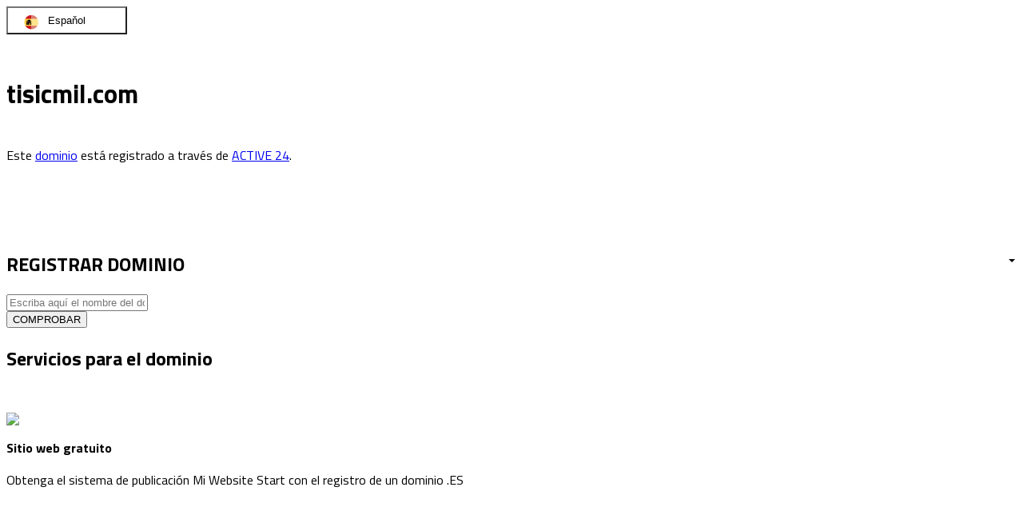

--- FILE ---
content_type: text/html; charset=UTF-8
request_url: http://tisicmil.com/DOMAIN/es/index.php
body_size: 4564
content:
<html>

<head>
	<base href="/">
	<meta charset="utf-8">

	<title>ACTIVE 24, s.r.o.</title>

	<meta name="viewport" content="width=device-width, initial-scale=1">
	<meta name="Keywords" content="">
	<meta name="Description" content="ACTIVE 24, s.r.o.">
	<meta name="Author" content="ACTIVE 24, s.r.o.">
	<meta name="Owner" content="ACTIVE 24, s.r.o. ">

	<!-- favicon start -->
	<link rel="apple-touch-icon" sizes="57x57" href="https://gui.active24.cz/img/icon/a24-apple-favicon-57x57.png">
	<link rel="apple-touch-icon" sizes="60x60" href="https://gui.active24.cz/img/icon/a24-apple-favicon-60x60.png">
	<link rel="apple-touch-icon" sizes="72x72" href="https://gui.active24.cz/img/icon/a24-apple-favicon-72x72.png">
	<link rel="apple-touch-icon" sizes="76x76" href="https://gui.active24.cz/img/icon/a24-apple-favicon-76x76.png">
	<link rel="apple-touch-icon" sizes="114x114" href="https://gui.active24.cz/img/icon/a24-apple-favicon-114x114.png">
	<link rel="apple-touch-icon" sizes="120x120" href="https://gui.active24.cz/img/icon/a24-apple-favicon-120x120.png">
	<link rel="apple-touch-icon" sizes="144x144" href="https://gui.active24.cz/img/icon/a24-apple-favicon-144x144.png">
	<link rel="apple-touch-icon" sizes="152x152" href="https://gui.active24.cz/img/icon/a24-apple-favicon-152x152.png">
	<link rel="apple-touch-icon" sizes="180x180" href="https://gui.active24.cz/img/icon/a24-apple-favicon-180x180.png">
	<link rel="icon" type="image/png" sizes="192x192" href="https://gui.active24.cz/img/icon/a24-favicon-192x192.png">
	<link rel="icon" type="image/png" sizes="32x32" href="https://gui.active24.cz/img/icon/a24-favicon-32x32.png">
	<link rel="icon" type="image/png" sizes="96x96" href="https://gui.active24.cz/img/icon/a24-favicon-96x96.png">
	<link rel="icon" type="image/png" sizes="16x16" href="https://gui.active24.cz/img/icon/a24-favicon-16x16.png">
	<meta name="msapplication-TileColor" content="#ffffff">
	<meta name="msapplication-TileImage" content="https://gui.active24.cz/img/icon/a24-ms-icon-144x144.png">
	<meta name="theme-color" content="#ffffff">
	<link rel="stylesheet" href="https://gui.active24.cz/library/theme/hp16/style.css">
	<link rel="stylesheet" href="https://active24.com/cssc/a21/main.less?v=7d8e320747f67055c1a1008fbc40d0c1">
	<link rel="stylesheet" type="text/css" href="//maxcdn.bootstrapcdn.com/font-awesome/4.3.0/css/font-awesome.min.css"
		media="all">
	  <link rel="stylesheet" type="text/css" href="https://gui.active24.cz/css/landing.css">

	<style>
		@import url(https://fonts.googleapis.com/css?family=Titillium+Web:400,700,900,600,300&subset=latin,latin-ext);

		@font-face {
			font-family: 'active24-icons';
			src: url('https://gui.active24.cz/font/active24-icons.eot') format('embedded-opentype'),
				url('https://gui.active24.cz/font/active24-icons.ttf') format('truetype'),
				url('https://gui.active24.cz/font/active24-icons.woff') format('woff'),
				url('https://gui.active24.cz/font/active24-icons.svg') format('svg');
			font-weight: normal;
			font-style: normal;
		}

		html,
		body {
			font-family: "Titillium Web";
			overflow-x: hidden;
		}

		.tiles h3 a {
			color: #e5131c;
			cursor: pointer;
			text-decoration: underline;
		}

		.v-space--custom {
			margin-top: 50px;
			padding-bottom: 20px;
		}

		.v-space--none {
			margin-top: 0px !important;
			margin-bottom: 0px !important;
			padding-top: 0;
			padding-bottom: 0;
		}

		.v-space--top {
			margin-top: 50px;
			padding-bottom: 10px
		}

		.v-space--bottom {
			padding-bottom: 20px
		}

		.dropdown-menu {
			display: flex;
			flex-direction: column;
			border: 1px solid #00b8ea;
			color: #00b8ea;
			position: absolute;
			top: 4rem;
			padding: 15px;
			background-color: #ffffff;
		}

		.lang-item {
			font-size: 1rem;
			background-color: #ffffff;
			color: #00b8ea;
			text-align: left;
			line-height: 23px;
			padding: 7px;
			text-transform: uppercase;
			overflow: hidden;
			text-overflow: ellipsis;
			background-color: #ffffff;
		}

		#dropdownLang {
			padding: 8px 50px;
			background-position-x: 0px;
		}

		.lang-item span {
			margin-left: 20px;
		}

		button.lang-cs {
			background: url(https://gui.active24.cz/img/webmail_ikony_vlajky.png) -15px -11px no-repeat
		}

		button.lang-sk {
			background: url(https://gui.active24.cz/img/webmail_ikony_vlajky.png) -15px -48px no-repeat
		}

		button.lang-en {
			background: url(https://gui.active24.cz/img/webmail_ikony_vlajky.png) -15px -86px no-repeat
		}

		button.lang-de {
			background: url(https://gui.active24.cz/img/webmail_ikony_vlajky.png) -15px -124px no-repeat
		}

		button.lang-nl {
			background: url(https://gui.active24.cz/img/webmail_ikony_vlajky.png) -15px -161px no-repeat
		}

		button.lang-es {
			background: url(https://gui.active24.cz/img/webmail_ikony_vlajky.png) -15px -200px no-repeat
		}

		button.lang-ca {
			background: url(https://gui.active24.cz/img/webmail_ikony_vlajky.png) -15px -238px no-repeat
		}

		.dropdown-toggle::after {
			height: 100%;
			right: 10px;
			top: 45%;
			position: absolute;
			content: "";
			border-top: .3em solid;
			border-right: .3em solid transparent;
			border-bottom: 0;
			border-left: .3em solid transparent;
		}

		.tiles__container {
			padding: 1px 0;
		}

		.tiles__container:hover {

			background-color: #ffffff;
			box-shadow: 0 0 20px rgba(0, 0, 0, 0.08);
		}

		.is-invalid {
			border-color: #e5131c;
		}

		.footer-footnote {
			width: auto !important;
		}

		.lang-item span:focus,
		.lang-item:focus {
			outline: 1px solid #fff;
		}

		.lang-item span {
			padding-left: 0.5rem !important;
		}

		.lang-item span a, .lang-item span a:hover {
			color: #00b8ea;
		}

		.hidden {
			display: none;
		}

		.overflow-hidden {
			overflow: hidden;
		}

		.h-100 {
			height: 100%;
		}

		.h-flex {
			display: flex;flex-direction: column;height: 100%;
		}

		.flex-1 {
			flex: 1;
		}

		.mb-0 {
			margin-bottom: 0 !important;
		}

		.flex-col {
			display: flex;flex-direction: column;
		}

		#image {
			width:590px;
			margin-top: -45px;
		}
	</style>

</head>

<body class="hp hp15">
	<header class="header">
		<div class="header__container">
			<a class="header__logo" href="https://www.active24.es" role="button"></a>
			<div class="header__content">
				<div class="header--mobile-right clearfix">
					<div class="header-controls">
						<div class="header-controls__row">
							<div class="header-controls__inner-aligner-to-right">
								<div class="v-space--medium">
									<button id="dropdownLang" class="btn btn--secondary-blue lang-es"> 
										Espaňol <span class="dropdown-toggle"></span> 
									</button>
									<div id="dropdown-menu" aria-labelledby="dropdownLang" class="dropdown-menu hidden">
										<button class="lang-item lang-ca">
											<span><a href="/DOMAIN/ca/index.php">Català</a></span>
										</button>
										<button class="lang-item lang-cs">
											<span><a href="/DOMAIN/cz/index.php">Česky</a></span>
										</button>
										<button class="lang-item lang-de">
											<span><a href="/DOMAIN/de/index.php">Deutsch</a></span>
										</button>
										<button class="lang-item lang-en">
											<span><a href="/DOMAIN/gb/index.php">English</a></span>
										</button>
										<button class="lang-item lang-es">
											<span><a href="/DOMAIN/es/index.php">Espaňol</a></span>
										</button>
										<button class="lang-item lang-nl">
											<span><a href="/DOMAIN/nl/index.php">Nederlands</a></span>
										</button>
										<button class="lang-item lang-sk">
											<span><a href="/DOMAIN/sk/index.php">Slovensky</a></span>
										</button>
									</div>
								</div>
							</div>
						</div>
					</div>
				</div>
			</div>
		</div>
	</header>


	<div class="block  insite-controls-container" id="ma-servery">
		<div class="block__container block__container--r-2 block__container--extra-gap video-trigger">
			<div class="block__content block__content--join-top">
				<div class="block__item">
					<div class="h-pad h-pad--left">
						<h1 class="featured-h featured-h--title insite-editor-inverted insite-only v-space--custom v-space--giant" id="hostname">
							{{ DOMAIN }}
						</h1>
						<div class="insite-only text-content text-normal text-h4 v-space">
							<p>Este <a href="https://www.active24.es/productos/dominio">dominio</a> está registrado a través de <a href="https://www.active24.es">ACTIVE 24</a>.</p>
						</div>
					</div>
				</div>
			</div>
			<div class="block__illu overflow-hidden">
				<div class="block__image" id="image"><img alt=""
						src="https://gui.active24.cz/img/default-domain/image.png">
				</div>
			</div>
		</div>
	</div>
	<div class="block  insite-controls-container" id="m-servery">
		<div class="block__container block__container--r-2 block__container--extra-gap video-trigger">
			<div class="block__content block__content--join-top">
				<div class="block__item">
					<div class="h-pad h-pad--left v-space--custom"></div>
				</div>
			</div>
		</div>
	</div>

	<div class="double double--overlap insite-controls-container" id="m-x-4">
		<div class="double__top double__top--transparent"></div>
		<div class="double__bottom double__bottom--light-blue">
			<div class="double__container insite-cancel-z-index box box--v-tight">
				<div class="box__container flex-col">
					<form action="https://active24.cz/objednavka/domain/availability/list"
					class="inline-form insite-controls-container mb-0"
					method="GET"
					novalidate>
						<div class="inline-form__item inline-form__item--label">
							<h2 class="insite-only inline-form__title">REGISTRAR DOMINIO</h2>
						</div>
						<div class="inline-form__item inline-form__item--double">
							<input name="value" type="text" placeholder="Escriba aquí el nombre del dominio">
						</div>
						<div class="inline-form__item inline-form__item--btn-wrapper">
							<button class="btn btn--primary-red btn--full btn--icon btn--icon-left inline-form__btn icon--tick" type="submit">COMPROBAR</button>
						</div>
						<input name="langId" type="hidden" value="cs">
						<input name="webId" type="hidden" value="21">
					</form>
				</div>
			</div>
		</div>
	</div>
	<div class="block block--light-blue">
		<div class="block__container">
			<div class="block__content ">
				<div class="block__item  block__item--full h-pad  insite-cancel-z-index ">
					<header class="h h--center">
						<h2 class="insite-only h__title">Servicios para el dominio</h2>
					</header>
				</div>
				<div class="block__item">
					<div class="h-pad h-pad--left v-space--custom">
						<div class="wrap-list v-space--bottom row-flex justify-content-center">
							
							<div class="wrap-list__item">
								<div class="box box--tight h-100">
									<div class="box__container h-flex">
										<div class="text-center v-space">
											<span class="insite-controls-container">
												<img src="https://gui.active24.cz/img/default-domain/free.png">
											</span>
										</div>
										<div class="v-space h-pad--small flex-1">
											<div class="insite-only text-content v-space">
												<p class="text-center text-h3">
													<strong>Sitio web gratuito</strong>
												</p>
												<p class="text-center v-space--bottom">
													Obtenga el sistema de publicación Mi Website Start con el registro de un dominio .ES
												</p>
											</div>
										</div>
										<div class="text-center">
											<a class="btn btn--secondary-blue" href="https://www.active24.es/crear-web/miwebsite"> LEER MÁS </a>
										</div>
									</div>
								</div>
							</div>
				

							<div class="wrap-list__item">
								<div class="box box--tight h-100">
									<div class="box__container h-flex">
										<div class="text-center v-space"><span class="insite-controls-container"><img
													src="https://gui.active24.cz/img/default-domain/superpage.png"></span>
										</div>
										<div class="v-space h-pad--small flex-1">
											<div class="insite-only text-content v-space">
												<p class="text-center text-h3"><strong>Superpage</strong></p>
												<p class="text-center v-space--bottom">
														Superpage es un servicio gratuito que le permite tener facilmente una presentación web con sus 
														datos personales, pasatiempos o intereses comerciales en Internet.</p>
											</div>
										</div>
										<div class="text-center"><a class="btn btn--secondary-blue"
												href="https://faq.active24.com/es/865644-Superpage---su-p%c3%a1gina-web-de-presentaci%c3%b3n?l=es"> LEER MÁS </a>
										</div>
									</div>
								</div>
							</div>
						</div>

						<div class="wrap-list v-space--bottom row-flex justify-content-center">
							<div class="wrap-list__item">
								<div class="box box--tight h-100">
									<div class="box__container h-flex">
										<div class="text-center v-space"><span class="insite-controls-container"><img
													src="https://gui.active24.cz/img/default-domain/redirect.png"></span>
										</div>
										<div class="v-space h-pad--small flex-1">
											<div class="insite-only text-content v-space">
												<p class="text-center text-h3"><strong>Redirección de la web y el correo electrónico</strong>
												</p>
												<p class="text-center v-space--bottom">
														El servicio Webforward le permite redirigir el dominio a cualquier otro sitio web. Con 
														Mailforward, los correos electrónicos se reenviarán a una dirección de correo 
														electrónico seleccionada.</p>
											</div>
										</div>
										<div class="text-center"><a class="btn btn--secondary-blue"
												href="https://www.active24.es/webforward-mailforward"> LEER MÁS </a>
										</div>
									</div>
								</div>
							</div>


							<div class="wrap-list__item">
								<div class="box box--tight h-100">
									<div class="box__container h-flex">
										<div class="text-center v-space"><span class="insite-controls-container"><img
													src="https://gui.active24.cz/img/default-domain/dns.png"></span>
										</div>
										<div class="v-space h-pad--small flex-1">
											<div class="insite-only text-content v-space">
												<p class="text-center text-h3"><strong>Configuración de DNS</strong></p>
												<p class="text-center v-space--bottom">
														La configuración de los registros DNS de los dominios que están registrados con ACTIVE 24 es 
														gratuita. Si el registrador no es ACTIVE 24, cobramos una tarifa anual de 9,99 € por tener 
														el dominio en la zona de ACTIVE 24.</p>
											</div>
										</div>
										<div class="text-center"><a class="btn btn--secondary-blue"
												href="https://faq.active24.com/es/299448-DNS-hosting?l=es"> LEER MÁS </a>
										</div>
									</div>
								</div>
							</div>

						</div>
					</div>
				</div>
			</div>
		</div>
	</div>

	<footer class="footer">
		<div class="content-wrapper">
			<div class="container">
				<div class="footer-menu">
					<div class="footer-menu__row">
						<div class="footer-column">
							<input class="hidden" data-visibility-condition-trigger="" id="footer-o-spolecnosti-active-24" type="checkbox">
							<label class="footer-column__title" data-visibility-condition-label="" for="footer-o-spolecnosti-active-24">
								<span>Acerca de</span>
								<span class="icon icon--arrow-bottom"></span>
								<span class="icon icon--arrow-top"></span>
							</label>
							<ul class="footer-column__list" data-visibility-condition-target="">
								<li><a href="https://www.active24.es/sobre">Sobre ACTIVE 24</a></li>
								<li><a href="https://www.active24.es/terminos-y-condiciones">Términos y condiciones - Avisos legales</a></li>
								<li><a href="https://www.active24.es/sobre/trabaja-con-nosotros">Trabaja con nosotros</a></li>
								<li><a href="https://www.active24.es/cooperacion/programa-de-partners">Programa de Partner</a></li>
								<li><a href="https://www.active24.es/sobre/contacto">Contacto</a></li>
							</ul>
						</div>
						<div class="footer-column">
							<input class="hidden" data-visibility-condition-trigger="" id="footer-pro-nasei-zakazniky" type="checkbox">
							<label class="footer-column__title" data-visibility-condition-label="" for="footer-pro-nasei-zakazniky">
								<span>Para clientes</span>
								<span class="icon icon--arrow-bottom"></span>
								<span class="icon icon--arrow-top"></span>
							</label>
							<ul class="footer-column__list" data-visibility-condition-target="">
								<li><a href="https://www.active24.es/ofertas-especiales">Ofertas especiales</a></li>
								<li><a href="https://customer.active24.com/login?locale=es">Área de cliente</a></li>
								<li><a href="https://www.active24.es/support/atencion-al-cliente">Servicio de atención al cliente</a></li>
								<li><a href="https://www.active24.es/como-crear-una-web">Cómo crear un sitio web</a></li>
								<li><a href="https://www.active24.es/weborder/login">Crear cuenta</a></li>
							</ul>
						</div>
					</div>
					<div class="footer-menu__row">
						<div class="footer-column">
							<input class="hidden" data-visibility-condition-trigger="" id="footer-webova-rozhrani" type="checkbox">
							<label class="footer-column__title" data-visibility-condition-label="" for="footer-webova-rozhrani">
								<span>Interfaces web</span>
								<span class="icon icon--arrow-bottom"></span>
								<span class="icon icon--arrow-top"></span>
							</label>
							<ul class="footer-column__list" data-visibility-condition-target="">
								<li><a href="https://webmail.active24.com/">Webmail</a></li>
								<li><a href="https://mysql.active24.com/">MySQL</a></li>
								<li><a href="https://mssql.active24.com/">MSSQL</a></li>
								<li><a href="https://webftp.active24.com/">WebFTP</a></li>
							</ul>
						</div>
						<div class="footer-column">
							<input class="hidden" data-visibility-condition-trigger="" id="footer-napoveda" type="checkbox">
							<label class="footer-column__title" data-visibility-condition-label="" for="footer-napoveda">
								<span>Ayuda</span>
								<span class="icon icon--arrow-bottom"></span>
								<span class="icon icon--arrow-top"></span>
							</label>
							<ul class="footer-column__list" data-visibility-condition-target="">
								<li><a href="https://faq.active24.com/es/458028-Informaci%C3%B3n-b%C3%A1sica?l=es">Información básica</a></li>
								<li><a href="https://faq.active24.com/es/226628-Dominios-y-DNS?l=es">Dominios y DNS</a></li>
								<li><a href="https://faq.active24.com/es/234207-Servicios-de-E-Mail?l=es">Servicios de E-Mail</a></li>
								<li><a href="https://faq.active24.com/es/451222-Hosting-y-Servidores?l=es">Hosting y Servidores</a></li>
								<li><a href="https://faq.active24.com/es/118768-Sitios-Web-y-Tiendas?l=es">Sitios Web y Tiendas</a></li>
								<li><a href="https://faq.active24.com/es/017140-Seguridad?l=es">Seguridad</a></li>
								<li><a href="https://faq.active24.com/es/144403-Pedidos-y-Pagos?l=es">Pedidos y Pagos</a></li>
							</ul>
						</div>
					</div>
				</div>
			</div>
		</div>
	</footer>
	
	<script>
		document.getElementById('hostname').innerText = window.location.hostname || "page.active24.cz";
		var dropdownToggle = document.getElementById('dropdownLang');
		var dropdown = document.getElementById('dropdown-menu');

		document.addEventListener("click", function (event) {
			if(event.target !== dropdownToggle && event.target !== dropdown) {
				if(!dropdown.classList.contains('hidden')){
					dropdown.classList.add('hidden');
				}
			}
		});

		dropdownToggle.addEventListener("click", function () {
			if(dropdown.classList.contains('hidden')){
				dropdown.classList.remove('hidden');
			}else {
				dropdown.classList.add('hidden');
			}
		});
	</script>
</body>

</html>
